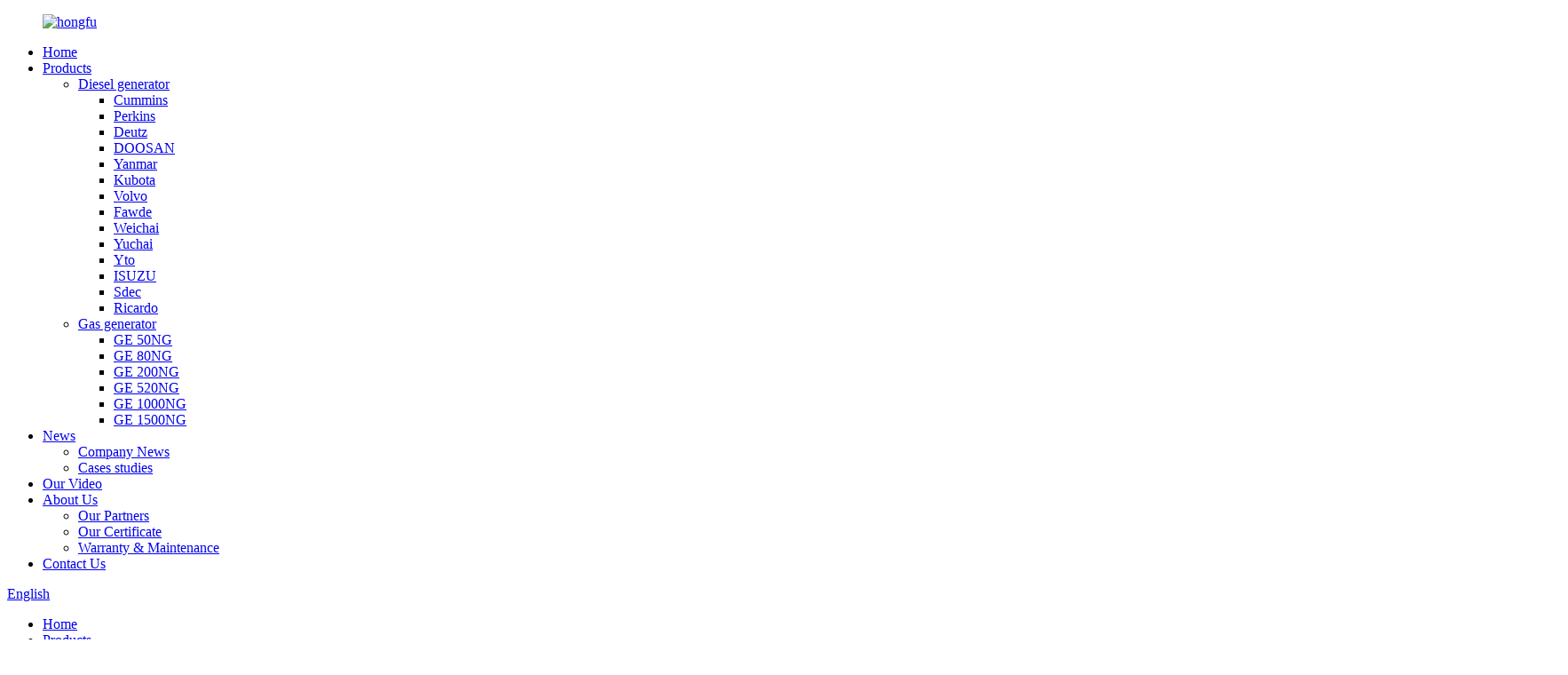

--- FILE ---
content_type: text/html
request_url: http://hongfumotor.com/hongfu-aj-de-series-mate-with-the-deutz-engine-product/
body_size: 13166
content:
<!DOCTYPE html>
<html dir="ltr" lang="en">
<head>
<meta charset="UTF-8"/>
    <!-- Google Tag Manager -->
<script>(function(w,d,s,l,i){w[l]=w[l]||[];w[l].push({'gtm.start':
new Date().getTime(),event:'gtm.js'});var f=d.getElementsByTagName(s)[0],
j=d.createElement(s),dl=l!='dataLayer'?'&l='+l:'';j.async=true;j.src=
'https://www.googletagmanager.com/gtm.js?id='+i+dl;f.parentNode.insertBefore(j,f);
})(window,document,'script','dataLayer','GTM-WWF25KGH');</script>
<!-- End Google Tag Manager -->
<meta http-equiv="Content-Type" content="text/html; charset=UTF-8" />
<title>China DEUTZ SERIES factory and suppliers | New Hongfu</title>
<meta property="fb:app_id" content="966242223397117" />
<meta name="viewport" content="width=device-width,initial-scale=1,minimum-scale=1,maximum-scale=1,user-scalable=no">
<link rel="apple-touch-icon-precomposed" href="">
<meta name="format-detection" content="telephone=no">
<meta name="apple-mobile-web-app-capable" content="yes">
<meta name="apple-mobile-web-app-status-bar-style" content="black">
<meta property="og:url" content="https://www.hongfumotor.com/hongfu-aj-de-series-mate-with-the-deutz-engine-product/"/>
<meta property="og:title" content="China DEUTZ SERIES factory and suppliers | New Hongfu" />
<meta property="og:description" content="Deutz Engine introduction:
Deutz AG is a German internal combustion engine manufacturer, based in Porz, Cologne, Germany.
Deutz engines are available in the power range 4 to 500 kW, with air, oil or water cooling and with life expectancy of 20,000 and 30,000 running hours TBO (Time Between Overha..."/>
<meta property="og:type" content="product"/>
<meta property="og:image" content="https://www.hongfumotor.com/uploads/f1f86a57.jpg"/>
<meta property="og:site_name" content="https://www.hongfumotor.com/"/>
<link href="//cdn.globalso.com/hongfumotor/style/global/style.css" rel="stylesheet" onload="this.onload=null;this.rel='stylesheet'">
<link href="//cdn.globalso.com/hongfumotor/style/public/public.css" rel="stylesheet" onload="this.onload=null;this.rel='stylesheet'">

<link rel="shortcut icon" href="https://cdn.globalso.com/hongfumotor/hongfu-ico.png" />
<meta name="author" content="gd-admin"/>
<meta name="description" itemprop="description" content="Deutz Engine introduction: Deutz AG is a German internal combustion engine manufacturer, based in Porz, Cologne, Germany. Deutz engines are available in" />

<meta name="keywords" itemprop="keywords" content="diesel generating set,diesel generator,diesel generator set,deutz,products" />

</head>
<body>
    <!-- Google Tag Manager (noscript) -->
<noscript><iframe src="https://www.googletagmanager.com/ns.html?id=GTM-WWF25KGH"
height="0" width="0" style="display:none;visibility:hidden"></iframe></noscript>
<!-- End Google Tag Manager (noscript) -->
<div class="container">
<header class=" web_head">
            <div class="header_layout">
              
              <nav class="nav_wrap">
                  <figure class="logo"><a href="https://www.hongfumotor.com/">                  <img src="https://cdn.globalso.com/hongfumotor/hongfu.png" alt="hongfu">
                </a></figure>
                <ul class="head_nav">
                  <li><a href="/">Home</a></li>
<li class="current-post-ancestor current-menu-parent"><a href="https://www.hongfumotor.com/products/">Products</a>
<ul class="sub-menu">
	<li class="current-post-ancestor current-menu-parent"><a href="https://www.hongfumotor.com/diesel-generator/">Diesel generator</a>
	<ul class="sub-menu">
		<li><a href="https://www.hongfumotor.com/cummins/">Cummins</a></li>
		<li><a href="https://www.hongfumotor.com/perkins/">Perkins</a></li>
		<li class="current-post-ancestor current-menu-parent"><a href="https://www.hongfumotor.com/deutz/">Deutz</a></li>
		<li><a href="https://www.hongfumotor.com/doosan/">DOOSAN</a></li>
		<li><a href="https://www.hongfumotor.com/yanmar/">Yanmar</a></li>
		<li><a href="https://www.hongfumotor.com/kubota/">Kubota</a></li>
		<li><a href="https://www.hongfumotor.com/volvo/">Volvo</a></li>
		<li><a href="https://www.hongfumotor.com/fawde/">Fawde</a></li>
		<li><a href="https://www.hongfumotor.com/weichai/">Weichai</a></li>
		<li><a href="https://www.hongfumotor.com/yuchai/">Yuchai</a></li>
		<li><a href="https://www.hongfumotor.com/yto/">Yto</a></li>
		<li><a href="https://www.hongfumotor.com/isuzu/">ISUZU</a></li>
		<li><a href="https://www.hongfumotor.com/sdec/">Sdec</a></li>
		<li><a href="https://www.hongfumotor.com/ricardo/">Ricardo</a></li>
	</ul>
</li>
	<li><a href="https://www.hongfumotor.com/gas-generator/">Gas generator</a>
	<ul class="sub-menu">
		<li><a href="https://www.hongfumotor.com/ge-50ng/">GE 50NG</a></li>
		<li><a href="https://www.hongfumotor.com/ge-80ng/">GE 80NG</a></li>
		<li><a href="https://www.hongfumotor.com/ge-200ng/">GE 200NG</a></li>
		<li><a href="https://www.hongfumotor.com/ge-520ng/">GE 520NG</a></li>
		<li><a href="https://www.hongfumotor.com/ge-1000ng/">GE 1000NG</a></li>
		<li><a href="https://www.hongfumotor.com/ge-1500ng/">GE 1500NG</a></li>
	</ul>
</li>
</ul>
</li>
<li><a href="/news/">News</a>
<ul class="sub-menu">
	<li><a href="https://www.hongfumotor.com/news_catalog/company-news/">Company News</a></li>
	<li><a href="https://www.hongfumotor.com/cases-studies/">Cases studies</a></li>
</ul>
</li>
<li><a href="https://www.hongfumotor.com/our-video/">Our Video</a></li>
<li><a href="https://www.hongfumotor.com/about-us/">About Us</a>
<ul class="sub-menu">
	<li><a href="https://www.hongfumotor.com/partners/">Our Partners</a></li>
	<li><a href="https://www.hongfumotor.com/certificate/">Our Certificate</a></li>
	<li><a href="https://www.hongfumotor.com/warranty-maintenance/">Warranty &#038; Maintenance</a></li>
</ul>
</li>
<li><a href="https://www.hongfumotor.com/contact-us/">Contact Us</a></li>
                </ul>
                <b id="btn-search" class="btn--search"></b> <div class="change-language ensemble">
  <div class="change-language-info">
    <div class="change-language-title medium-title">
       <div class="language-flag language-flag-en"><a href="https://www.hongfumotor.com/"><b class="country-flag"></b><span>English</span> </a></div>
       <b class="language-icon"></b> 
    </div>
	<div class="change-language-cont sub-content">
        <div class="empty"></div>
    </div>
  </div>
</div>
<!--theme258--></nav>
<!--<div class="about_more" style="background:#d81324;"><a class="more">Get a Quote</a></div>-->
            </div>
	
        </header><div class="path_bar">
    <div class="layout">
      <ul>
       <li> <a itemprop="breadcrumb" href="https://www.hongfumotor.com/">Home</a></li><li> <a itemprop="breadcrumb" href="https://www.hongfumotor.com/products/" title="Products">Products</a> </li><li> <a itemprop="breadcrumb" href="https://www.hongfumotor.com/diesel-generator/" title="Diesel generator">Diesel generator</a> </li><li> <a itemprop="breadcrumb" href="https://www.hongfumotor.com/deutz/" title="Deutz">Deutz</a> </li></li>
      </ul>
    </div>
  </div>
<section class="web_main page_main">
  <div class="layout"> 
  <aside class="aside">
  <section class="aside-wrap">
    <section class="side-widget">
    <div class="side-tit-bar">
      <h4 class="side-tit">Categories</h4>
    </div>
    <ul class="side-cate">
      <li class="current-post-ancestor current-menu-parent"><a href="https://www.hongfumotor.com/diesel-generator/">Diesel generator</a>
<ul class="sub-menu">
	<li><a href="https://www.hongfumotor.com/cummins/">Cummins</a></li>
	<li><a href="https://www.hongfumotor.com/perkins/">Perkins</a></li>
	<li class="current-post-ancestor current-menu-parent"><a href="https://www.hongfumotor.com/deutz/">Deutz</a></li>
	<li><a href="https://www.hongfumotor.com/doosan/">DOOSAN</a></li>
	<li><a href="https://www.hongfumotor.com/yanmar/">Yanmar</a></li>
	<li><a href="https://www.hongfumotor.com/kubota/">Kubota</a></li>
	<li><a href="https://www.hongfumotor.com/volvo/">Volvo</a></li>
	<li><a href="https://www.hongfumotor.com/fawde/">Fawde</a></li>
	<li><a href="https://www.hongfumotor.com/weichai/">Weichai</a></li>
	<li><a href="https://www.hongfumotor.com/yuchai/">Yuchai</a></li>
	<li><a href="https://www.hongfumotor.com/yto/">Yto</a></li>
	<li><a href="https://www.hongfumotor.com/isuzu/">ISUZU</a></li>
	<li><a href="https://www.hongfumotor.com/sdec/">Sdec</a></li>
	<li><a href="https://www.hongfumotor.com/ricardo/">Ricardo</a></li>
</ul>
</li>
<li><a href="https://www.hongfumotor.com/gas-generator/">Gas generator</a>
<ul class="sub-menu">
	<li><a href="https://www.hongfumotor.com/ge-50ng/">GE 50NG</a></li>
	<li><a href="https://www.hongfumotor.com/ge-80ng/">GE 80NG</a></li>
	<li><a href="https://www.hongfumotor.com/ge-200ng/">GE 200NG</a></li>
	<li><a href="https://www.hongfumotor.com/ge-520ng/">GE 520NG</a></li>
	<li><a href="https://www.hongfumotor.com/ge-1000ng/">GE 1000NG</a></li>
	<li><a href="https://www.hongfumotor.com/ge-1500ng/">GE 1500NG</a></li>
</ul>
</li>
    </ul>
  </section>
 <div class="side-widget">
    <div class="side-tit-bar">
      <h2 class="side-tit">Featured products</h2>
    </div>
	 
	 <div class="side-product-items">
              <div class="items_content">
               <div class="side_slider">
                    <ul class="swiper-wrapper">
				                   <li class="swiper-slide gm-sep side_product_item">
                    <figure > <a href="https://www.hongfumotor.com/hongfu-aj-c-series-mates-with-the-cummins-engine-product/" class="item-img"><img src="https://cdn.globalso.com/hongfumotor/201aad45-300x300.jpg" alt="CUMMINS SERIES"></a>
                      <figcaption>
                        <h3 class="item_title"><a href="https://www.hongfumotor.com/hongfu-aj-c-series-mates-with-the-cummins-engine-product/">CUMMINS SERIES</a></h3>
                       </figcaption>
                    </figure>
					</li>
					                   <li class="swiper-slide gm-sep side_product_item">
                    <figure > <a href="https://www.hongfumotor.com/hongfu-mates-with-perkins-engine-and-bring-out-aj-pe-series-diesel-generator-sets-product/" class="item-img"><img src="https://cdn.globalso.com/hongfumotor/PERKINS-SERIES-3-300x300.jpg" alt="PERKINS SERIES"></a>
                      <figcaption>
                        <h3 class="item_title"><a href="https://www.hongfumotor.com/hongfu-mates-with-perkins-engine-and-bring-out-aj-pe-series-diesel-generator-sets-product/">PERKINS SERIES</a></h3>
                       </figcaption>
                    </figure>
					</li>
					                   <li class="swiper-slide gm-sep side_product_item">
                    <figure > <a href="https://www.hongfumotor.com/hongfu-aj-de-series-mate-with-the-deutz-engine-product/" class="item-img"><img src="https://cdn.globalso.com/hongfumotor/f1f86a57-300x300.jpg" alt="DEUTZ SERIES"></a>
                      <figcaption>
                        <h3 class="item_title"><a href="https://www.hongfumotor.com/hongfu-aj-de-series-mate-with-the-deutz-engine-product/">DEUTZ SERIES</a></h3>
                       </figcaption>
                    </figure>
					</li>
					                   <li class="swiper-slide gm-sep side_product_item">
                    <figure > <a href="https://www.hongfumotor.com/hongfu-aj-do-series-mates-with-the-doosan-engine-which-import-original-from-korea-product/" class="item-img"><img src="https://cdn.globalso.com/hongfumotor/d699c4701-300x300.jpg" alt="DOOSAN SERIES"></a>
                      <figcaption>
                        <h3 class="item_title"><a href="https://www.hongfumotor.com/hongfu-aj-do-series-mates-with-the-doosan-engine-which-import-original-from-korea-product/">DOOSAN SERIES</a></h3>
                       </figcaption>
                    </figure>
					</li>
					                   <li class="swiper-slide gm-sep side_product_item">
                    <figure > <a href="https://www.hongfumotor.com/1526-product/" class="item-img"><img src="https://cdn.globalso.com/hongfumotor/015e31fb-300x300.jpg" alt="YANMAR SERIES"></a>
                      <figcaption>
                        <h3 class="item_title"><a href="https://www.hongfumotor.com/1526-product/">YANMAR SERIES</a></h3>
                       </figcaption>
                    </figure>
					</li>
					                   <li class="swiper-slide gm-sep side_product_item">
                    <figure > <a href="https://www.hongfumotor.com/hongfu-aj-kb-series-mates-with-kubota-engine-which-is-original-imported-from-japan-product/" class="item-img"><img src="https://cdn.globalso.com/hongfumotor/f1f86a571-300x300.jpg" alt="KUBOTA SERIES"></a>
                      <figcaption>
                        <h3 class="item_title"><a href="https://www.hongfumotor.com/hongfu-aj-kb-series-mates-with-kubota-engine-which-is-original-imported-from-japan-product/">KUBOTA SERIES</a></h3>
                       </figcaption>
                    </figure>
					</li>
					                   <li class="swiper-slide gm-sep side_product_item">
                    <figure > <a href="https://www.hongfumotor.com/hongfu-aj-xc-series-mates-with-the-fawde-engine-product/" class="item-img"><img src="https://cdn.globalso.com/hongfumotor/FAWDE-SERIES-1-300x300.jpg" alt="FAWDE SERIES"></a>
                      <figcaption>
                        <h3 class="item_title"><a href="https://www.hongfumotor.com/hongfu-aj-xc-series-mates-with-the-fawde-engine-product/">FAWDE SERIES</a></h3>
                       </figcaption>
                    </figure>
					</li>
					                   <li class="swiper-slide gm-sep side_product_item">
                    <figure > <a href="https://www.hongfumotor.com/hongfu-aj-l-series-mates-with-the-lovol-engine-product/" class="item-img"><img src="https://cdn.globalso.com/hongfumotor/VOLVO-SERIES-3-300x300.jpg" alt="VOLVO SERIES"></a>
                      <figcaption>
                        <h3 class="item_title"><a href="https://www.hongfumotor.com/hongfu-aj-l-series-mates-with-the-lovol-engine-product/">VOLVO SERIES</a></h3>
                       </figcaption>
                    </figure>
					</li>
					                   <li class="swiper-slide gm-sep side_product_item">
                    <figure > <a href="https://www.hongfumotor.com/1521-product/" class="item-img"><img src="https://cdn.globalso.com/hongfumotor/WEICHAI-SERIES-5-300x300.jpg" alt="WEICHAI SERIES"></a>
                      <figcaption>
                        <h3 class="item_title"><a href="https://www.hongfumotor.com/1521-product/">WEICHAI SERIES</a></h3>
                       </figcaption>
                    </figure>
					</li>
					                   <li class="swiper-slide gm-sep side_product_item">
                    <figure > <a href="https://www.hongfumotor.com/yuchai-series-product/" class="item-img"><img src="https://cdn.globalso.com/hongfumotor/DSC03757-300x300.jpg" alt="YUCHAI SERIES"></a>
                      <figcaption>
                        <h3 class="item_title"><a href="https://www.hongfumotor.com/yuchai-series-product/">YUCHAI SERIES</a></h3>
                       </figcaption>
                    </figure>
					</li>
					                   <li class="swiper-slide gm-sep side_product_item">
                    <figure > <a href="https://www.hongfumotor.com/yto-series-product/" class="item-img"><img src="https://cdn.globalso.com/hongfumotor/YTO-SERIES-1-300x300.jpg" alt="YTO SERIES"></a>
                      <figcaption>
                        <h3 class="item_title"><a href="https://www.hongfumotor.com/yto-series-product/">YTO SERIES</a></h3>
                       </figcaption>
                    </figure>
					</li>
					                   <li class="swiper-slide gm-sep side_product_item">
                    <figure > <a href="https://www.hongfumotor.com/1516-product/" class="item-img"><img src="https://cdn.globalso.com/hongfumotor/60803c601-300x300.jpg" alt="SDEC SERIES"></a>
                      <figcaption>
                        <h3 class="item_title"><a href="https://www.hongfumotor.com/1516-product/">SDEC SERIES</a></h3>
                       </figcaption>
                    </figure>
					</li>
					                </ul>
				 </div>
                <div class="btn-prev"></div>
                <div class="btn-next"></div>
              </div>
            </div>
   </div>
    </section>
</aside>    <section class="main">
      <h2 class="page_title">
        DEUTZ SERIES      </h2>
      <!-- product info -->
      <section class="product-intro">
        <div class="product-view" > 
          <!-- Piliang S-->
                    <!-- Piliang E-->
                    <div class="product-image"> <a class="cloud-zoom" id="zoom1" data-zoom="adjustX:0, adjustY:0" href="https://cdn.globalso.com/hongfumotor/f1f86a57.jpg"> <img src="https://cdn.globalso.com/hongfumotor/f1f86a57.jpg" itemprop="image" title="" alt="DEUTZ SERIES Featured Image" style="width:100%" /></a> </div>
                    <div  style="position:relative; width:100%;">
            <div class="image-additional">
              <ul class="swiper-wrapper">
                                <li class="swiper-slide image-item current"> <a class="cloud-zoom-gallery item"  href="https://cdn.globalso.com/hongfumotor/f1f86a57.jpg" data-zoom="useZoom:zoom1, smallImage:https://cdn.globalso.com/hongfumotor/f1f86a57.jpg" title=""><img src="https://cdn.globalso.com/hongfumotor/f1f86a57-300x300.jpg" alt="DEUTZ SERIES" /></a> </li>
                                <li class="swiper-slide image-item "> <a class="cloud-zoom-gallery item"  href="https://cdn.globalso.com/hongfumotor/1cb92a35.jpg" data-zoom="useZoom:zoom1, smallImage:https://cdn.globalso.com/hongfumotor/1cb92a35.jpg" title=""><img src="https://cdn.globalso.com/hongfumotor/1cb92a35-300x300.jpg" alt="DEUTZ SERIES" /></a> </li>
                                <li class="swiper-slide image-item "> <a class="cloud-zoom-gallery item"  href="https://cdn.globalso.com/hongfumotor/c5b012c4.jpg" data-zoom="useZoom:zoom1, smallImage:https://cdn.globalso.com/hongfumotor/c5b012c4.jpg" title=""><img src="https://cdn.globalso.com/hongfumotor/c5b012c4-300x300.jpg" alt="DEUTZ SERIES" /></a> </li>
                                <li class="swiper-slide image-item "> <a class="cloud-zoom-gallery item"  href="https://cdn.globalso.com/hongfumotor/d0d10ca8.jpg" data-zoom="useZoom:zoom1, smallImage:https://cdn.globalso.com/hongfumotor/d0d10ca8.jpg" title=""><img src="https://cdn.globalso.com/hongfumotor/d0d10ca8-300x300.jpg" alt="DEUTZ SERIES" /></a> </li>
                                <li class="swiper-slide image-item "> <a class="cloud-zoom-gallery item"  href="https://cdn.globalso.com/hongfumotor/78625542.jpg" data-zoom="useZoom:zoom1, smallImage:https://cdn.globalso.com/hongfumotor/78625542.jpg" title=""><img src="https://cdn.globalso.com/hongfumotor/78625542-300x300.jpg" alt="DEUTZ SERIES" /></a> </li>
                                <li class="swiper-slide image-item "> <a class="cloud-zoom-gallery item"  href="https://cdn.globalso.com/hongfumotor/5914c4cb.jpg" data-zoom="useZoom:zoom1, smallImage:https://cdn.globalso.com/hongfumotor/5914c4cb.jpg" title=""><img src="https://cdn.globalso.com/hongfumotor/5914c4cb-300x300.jpg" alt="DEUTZ SERIES" /></a> </li>
                                <li class="swiper-slide image-item "> <a class="cloud-zoom-gallery item"  href="https://cdn.globalso.com/hongfumotor/1fed241d.jpg" data-zoom="useZoom:zoom1, smallImage:https://cdn.globalso.com/hongfumotor/1fed241d.jpg" title=""><img src="https://cdn.globalso.com/hongfumotor/1fed241d-300x300.jpg" alt="DEUTZ SERIES" /></a> </li>
                              </ul>
              <div class="swiper-pagination swiper-pagination-white"></div>
            </div>
            <div class="swiper-button-next swiper-button-white"></div>
            <div class="swiper-button-prev swiper-button-white"></div>
          </div>
        </div>
        <section class="product-summary">
          <div class="product-meta">
            <h3>Short Description:</h3>
            <!--<p>Hongfu AJ-DE series adopts the Deutz engine. Emission standard-EU II, EUIII both standard series for different market. Range 22KVA-625KVA, perfect performance on power continuous output, emission control, fuel consumption cost, vibration etc. </p>-->
            <br />
                                  </div>
          <div class="product-btn-wrap"> <a href="javascript:" onclick="showMsgPop();" class="email">Send email to us</a> 
                    <a href="https://www.hongfumotor.com/uploads/a6a676401.pdf" target="_blank" rel="external nofollow"   class="pdf">Download as PDF</a> 
                    </div>
          <div class="share-this">
            <div class="addthis_sharing_toolbox"></div>
            </div>
        </section>
      </section>
      <section class="tab-content-wrap product-detail">
        <div class="tab-title-bar detail-tabs">
                    <h2 class="tab-title title current"><span>Technical data</span></h2>
           <h2 class="tab-title title"><span></span>Product Detail</h2>
                   
          
           
                                        <h2 class="tab-title title"><span>FAQ</span></h2>
                                        <h2 class="tab-title title" style="display:none;"><span>Product Tags</span></h2>
                  </div>
         <section class="tab-panel disabled entry">
            <section class="tab-panel-content lp"> <p><span style="font-size: medium;">PERFORMANCE DATA DAILIAN DEUTZ</span></p>
<table style="height: 532px;" border="0" cellspacing="0" cellpadding="0">
<colgroup>
<col span="5" width="96" />
<col width="185" />
<col span="6" width="96" />
<col width="152" />
<col width="119" />
<col width="115" />
<col width="116" /> </colgroup>
<tbody>
<tr>
<td colspan="5" width="480" height="28">Specifications 50Hz 400-230V</td>
<td colspan="11" width="1263">General specifications</td>
</tr>
<tr>
<td rowspan="3" height="112">GENSETS</td>
<td rowspan="2" colspan="2" width="192">Prime<br />
power</td>
<td rowspan="2" colspan="2" width="192">Standby<br />
Power</td>
<td rowspan="3">Engine type</td>
<td rowspan="2" width="96">Engine<br />
power</td>
<td rowspan="3">CyL</td>
<td rowspan="2">Bore</td>
<td rowspan="2">Stroke</td>
<td rowspan="2">DSPL</td>
<td rowspan="2" width="96">Fuel<br />
Cons.</td>
<td rowspan="3">Gov</td>
<td colspan="3">Silent Type Compact Version</td>
</tr>
<tr>
<td colspan="3">Dimension LxWxH Weight</td>
</tr>
<tr>
<td>kW</td>
<td>kVA</td>
<td>kW</td>
<td>kVA</td>
<td>kW</td>
<td>mm</td>
<td>mm</td>
<td>L</td>
<td>L/h</td>
<td colspan="2">mm</td>
<td>kg</td>
</tr>
<tr>
<td height="28">AJ22DE</td>
<td align="right">16</td>
<td align="right">20</td>
<td align="right">18</td>
<td align="right">22</td>
<td>BFM3 G1</td>
<td align="right">20</td>
<td>4L</td>
<td align="right">98</td>
<td align="right">105</td>
<td align="right">3.16</td>
<td align="right">228</td>
<td>Mechanical</td>
<td colspan="2">2100x900x1280</td>
<td align="right">950</td>
</tr>
<tr>
<td height="28">AJ35DE</td>
<td align="right">24</td>
<td align="right">30</td>
<td align="right">26</td>
<td align="right">33</td>
<td>BFM3 G2</td>
<td align="right">29</td>
<td>4L</td>
<td align="right">98</td>
<td align="right">105</td>
<td align="right">3.16</td>
<td align="right">226</td>
<td>Mechanical</td>
<td colspan="2">2100x900x1280</td>
<td align="right">1000</td>
</tr>
<tr>
<td height="28">AJ50DE</td>
<td align="right">34</td>
<td align="right">43</td>
<td align="right">37</td>
<td align="right">47</td>
<td>BFM3T</td>
<td align="right">40</td>
<td>4L</td>
<td align="right">98</td>
<td align="right">105</td>
<td align="right">3.16</td>
<td align="right">218</td>
<td>Mechanical</td>
<td colspan="2">2220x950x1280</td>
<td align="right">1120</td>
</tr>
<tr>
<td height="28">AJ55DE</td>
<td align="right">40</td>
<td align="right">50</td>
<td align="right">44</td>
<td align="right">55</td>
<td>BFM3C</td>
<td align="right">45</td>
<td>4L</td>
<td align="right">108</td>
<td align="right">130</td>
<td align="right">4.76</td>
<td align="right">212</td>
<td>Mechanical</td>
<td colspan="2">2220x950x1280</td>
<td align="right">1150</td>
</tr>
<tr>
<td height="28">AJ70DE</td>
<td align="right">50</td>
<td align="right">63</td>
<td align="right">55</td>
<td align="right">69</td>
<td>BF4M2012</td>
<td align="right">54</td>
<td>4L</td>
<td align="right">101</td>
<td align="right">126</td>
<td align="right">4.04</td>
<td align="right">216</td>
<td>Mechanical</td>
<td colspan="2">2400x1000x1400</td>
<td align="right">1250</td>
</tr>
<tr>
<td height="28">AJ85DE</td>
<td align="right">60</td>
<td align="right">75</td>
<td align="right">66</td>
<td align="right">83</td>
<td>BF4M2012C G1</td>
<td align="right">71</td>
<td>4L</td>
<td align="right">101</td>
<td align="right">126</td>
<td align="right">4.04</td>
<td align="right">216</td>
<td>Electrical</td>
<td colspan="2">2600x1080x1450</td>
<td align="right">1400</td>
</tr>
<tr>
<td height="28">AJ85DE</td>
<td align="right">60</td>
<td align="right">75</td>
<td align="right">66</td>
<td align="right">83</td>
<td>BF4M2012C G2</td>
<td align="right">85</td>
<td>4L</td>
<td align="right">101</td>
<td align="right">126</td>
<td align="right">4.04</td>
<td align="right">217</td>
<td>Electrical</td>
<td colspan="2">2600x1080x1450</td>
<td align="right">1400</td>
</tr>
<tr>
<td height="28">AJ110DE</td>
<td align="right">80</td>
<td align="right">100</td>
<td align="right">88</td>
<td align="right">110</td>
<td>BF4M1013EC G1</td>
<td align="right">97</td>
<td>4L</td>
<td align="right">108</td>
<td align="right">130</td>
<td align="right">7.15</td>
<td align="right">208</td>
<td>Electrical</td>
<td colspan="2">2850x1080x1650</td>
<td align="right">1400</td>
</tr>
<tr>
<td height="28">AJ110DE</td>
<td align="right">80</td>
<td align="right">100</td>
<td align="right">88</td>
<td align="right">110</td>
<td>BF4M1013EC G2</td>
<td align="right">105</td>
<td>4L</td>
<td align="right">108</td>
<td align="right">130</td>
<td align="right">7.15</td>
<td align="right">208</td>
<td>Electrical</td>
<td colspan="2">2850x1080x1650</td>
<td align="right">1680</td>
</tr>
<tr>
<td height="28">AJ135DE</td>
<td align="right">100</td>
<td align="right">125</td>
<td align="right">110</td>
<td align="right">138</td>
<td>BF4M1013FC</td>
<td align="right">117</td>
<td>4L</td>
<td align="right">108</td>
<td align="right">130</td>
<td align="right">7.15</td>
<td align="right">212</td>
<td>Electrical</td>
<td colspan="2">2850x1080x1650</td>
<td align="right">1750</td>
</tr>
<tr>
<td height="28">AJ165DE</td>
<td align="right">120</td>
<td align="right">150</td>
<td align="right">132</td>
<td align="right">165</td>
<td>BF6M1013EC G1</td>
<td align="right">146</td>
<td>6L</td>
<td align="right">108</td>
<td align="right">130</td>
<td align="right">7.15</td>
<td align="right">209</td>
<td>Electrical</td>
<td colspan="2">3200x1130x1750</td>
<td align="right">2100</td>
</tr>
<tr>
<td height="28">AJ165DE</td>
<td align="right">120</td>
<td align="right">150</td>
<td align="right">132</td>
<td align="right">165</td>
<td>BF6M1013EC G2</td>
<td align="right">160</td>
<td>6L</td>
<td align="right">108</td>
<td align="right">130</td>
<td align="right">7.15</td>
<td align="right">208</td>
<td>Electrical</td>
<td colspan="2">3200x1130x1750</td>
<td align="right">2150</td>
</tr>
<tr>
<td height="28">AJ200DE</td>
<td align="right">140</td>
<td align="right">175</td>
<td align="right">154</td>
<td align="right">193</td>
<td>BF6M1013EC G3</td>
<td align="right">166</td>
<td>6L</td>
<td align="right">108</td>
<td align="right">130</td>
<td align="right">7.15</td>
<td align="right">208</td>
<td>Electrical</td>
<td colspan="2">3200x1130x1750</td>
<td align="right">2200</td>
</tr>
<tr>
<td height="28">AJ220DE</td>
<td align="right">160</td>
<td align="right">220</td>
<td align="right">176</td>
<td align="right">220</td>
<td>BF6M1013EC G4</td>
<td align="right">183</td>
<td>6L</td>
<td align="right">108</td>
<td align="right">130</td>
<td align="right">7.15</td>
<td align="right">212</td>
<td>Electrical</td>
<td colspan="2">3200x1130x1750</td>
<td align="right">2200</td>
</tr>
</tbody>
</table>
<p><span style="font-size: medium;">PERFORMANCE DATA HUACHAI DEUTZ</span></p>
<table style="width: 1758px; height: 504px;" border="0" cellspacing="0" cellpadding="0">
<colgroup>
<col span="5" width="96" />
<col width="200" />
<col span="6" width="96" />
<col width="152" />
<col width="119" />
<col width="115" />
<col width="116" /> </colgroup>
<tbody>
<tr>
<td colspan="5" width="480" height="28">Specifications 50Hz 400-230V</td>
<td colspan="11" width="1278">General specifications</td>
</tr>
<tr>
<td rowspan="3" height="84">GENSETS</td>
<td rowspan="2" colspan="2" width="192">Prime<br />
power</td>
<td rowspan="2" colspan="2" width="192">Standby<br />
Power</td>
<td rowspan="3">Engine type</td>
<td rowspan="2" width="96">Engine<br />
power</td>
<td rowspan="3">CyL</td>
<td rowspan="2">Bore</td>
<td rowspan="2">Stroke</td>
<td rowspan="2">DSPL</td>
<td rowspan="2" width="96">Fuel<br />
Cons.</td>
<td rowspan="3">Gov</td>
<td colspan="3">Silent Type Compact Version</td>
</tr>
<tr>
<td colspan="3">Dimension LxWxH Weight</td>
</tr>
<tr>
<td>kW</td>
<td>kVA</td>
<td>kW</td>
<td>kVA</td>
<td>kW</td>
<td>mm</td>
<td>mm</td>
<td>L</td>
<td>L/h</td>
<td colspan="2">mm</td>
<td>kg</td>
</tr>
<tr>
<td height="28">AJ250DE</td>
<td align="right">180</td>
<td align="right">225</td>
<td align="right">198</td>
<td align="right">248</td>
<td>BF6M1015-LA GA</td>
<td align="right">208</td>
<td>6V</td>
<td align="right">132</td>
<td align="right">145</td>
<td align="right">11.9</td>
<td align="right">42.7</td>
<td>Electrical</td>
<td colspan="2">3900x1400x2250</td>
<td align="right">3000</td>
</tr>
<tr>
<td height="28">AJ275DE</td>
<td align="right">200</td>
<td align="right">250</td>
<td align="right">220</td>
<td align="right">275</td>
<td>BF6M1015C-LA G1A</td>
<td align="right">228</td>
<td>6V</td>
<td align="right">132</td>
<td align="right">145</td>
<td align="right">11.9</td>
<td align="right">47.4</td>
<td>Electrical</td>
<td colspan="2">3900x1400x2250</td>
<td align="right">3200</td>
</tr>
<tr>
<td height="28">AJ300DE</td>
<td align="right">220</td>
<td align="right">275</td>
<td align="right">242</td>
<td align="right">303</td>
<td>BF6M1015C-LA G2A</td>
<td align="right">256</td>
<td>6V</td>
<td align="right">132</td>
<td align="right">145</td>
<td align="right">11.9</td>
<td align="right">52.2</td>
<td>Electrical</td>
<td colspan="2">3900x1400x2250</td>
<td align="right">3290</td>
</tr>
<tr>
<td height="28">AJ245DE</td>
<td align="right">250</td>
<td align="right">313</td>
<td align="right">275</td>
<td align="right">244</td>
<td>BF6M1015C-LA G3A</td>
<td align="right">282</td>
<td>6V</td>
<td align="right">132</td>
<td align="right">145</td>
<td align="right">11.9</td>
<td align="right">59.3</td>
<td>Electrical</td>
<td colspan="2">3900x1400x2250</td>
<td align="right">3290</td>
</tr>
<tr>
<td height="28">AJ385DE</td>
<td align="right">280</td>
<td align="right">350</td>
<td align="right">308</td>
<td align="right">385</td>
<td>BF6M1015C-LA G4</td>
<td align="right">310</td>
<td>6V</td>
<td align="right">132</td>
<td align="right">145</td>
<td align="right">11.9</td>
<td align="right">66.4</td>
<td>Electrical</td>
<td colspan="2">3900x1400x2250</td>
<td align="right">3450</td>
</tr>
<tr>
<td height="28">AJ415DE</td>
<td align="right">300</td>
<td align="right">375</td>
<td align="right">330</td>
<td align="right">413</td>
<td>BF6M1015CP-LA G1A</td>
<td align="right">328</td>
<td>6V</td>
<td align="right">132</td>
<td align="right">145</td>
<td align="right">11.9</td>
<td align="right">71.1</td>
<td>Electrical</td>
<td colspan="2">3900x1400x2250</td>
<td align="right">3550</td>
</tr>
<tr>
<td height="28">AJ480DE</td>
<td align="right">350</td>
<td align="right">438</td>
<td align="right">385</td>
<td align="right">481</td>
<td>BF8M1015CP-LA G1A</td>
<td align="right">388</td>
<td>8V</td>
<td align="right">132</td>
<td align="right">145</td>
<td align="right">15.9</td>
<td align="right">75.9</td>
<td>Electrical</td>
<td colspan="2">4800x1800x2250</td>
<td align="right">4600</td>
</tr>
<tr>
<td height="28">AJ500DE</td>
<td align="right">360</td>
<td align="right">450</td>
<td align="right">396</td>
<td align="right">495</td>
<td>BF8M1015C-LA G2</td>
<td align="right">403</td>
<td>8V</td>
<td align="right">132</td>
<td align="right">145</td>
<td align="right">15.9</td>
<td align="right">85.4</td>
<td>Electrical</td>
<td colspan="2">4800x1800x2250</td>
<td align="right">4800</td>
</tr>
<tr>
<td height="28">AJ525DE</td>
<td align="right">380</td>
<td align="right">475</td>
<td align="right">418</td>
<td align="right">523</td>
<td>BF8M1015CP-LA G1A</td>
<td align="right">413</td>
<td>8V</td>
<td align="right">132</td>
<td align="right">145</td>
<td align="right">15.9</td>
<td align="right">90</td>
<td>Electrical</td>
<td colspan="2">4800x1800x2250</td>
<td align="right">4800</td>
</tr>
<tr>
<td height="28">AJ550DE</td>
<td align="right">400</td>
<td align="right">500</td>
<td align="right">440</td>
<td align="right">550</td>
<td>BF8M1015CP-LA G2</td>
<td align="right">448</td>
<td>8V</td>
<td align="right">132</td>
<td align="right">145</td>
<td align="right">15.9</td>
<td align="right">94.9</td>
<td>Electrical</td>
<td colspan="2">4800x1800x2250</td>
<td align="right">5000</td>
</tr>
<tr>
<td height="28">AJ565DE</td>
<td align="right">410</td>
<td align="right">513</td>
<td align="right">451</td>
<td align="right">564</td>
<td>BF8M1015CP-LA G3</td>
<td align="right">458</td>
<td>8V</td>
<td align="right">132</td>
<td align="right">145</td>
<td align="right">15.9</td>
<td align="right">96</td>
<td>Electrical</td>
<td colspan="2">4800x1800x2250</td>
<td align="right">5100</td>
</tr>
<tr>
<td height="28">AJ580DE</td>
<td align="right">420</td>
<td align="right">525</td>
<td align="right">462</td>
<td align="right">578</td>
<td>BF8M1015CP-LA G4</td>
<td align="right">480</td>
<td>8V</td>
<td align="right">132</td>
<td align="right">145</td>
<td align="right">15.9</td>
<td align="right">100</td>
<td>Electrical</td>
<td colspan="2">4800x1800x2250</td>
<td align="right">5100</td>
</tr>
<tr>
<td height="28">AJ625DE</td>
<td align="right">450</td>
<td align="right">563</td>
<td align="right">495</td>
<td align="right">619</td>
<td>BF8M1015CP-LA G5</td>
<td align="right">509</td>
<td>8V</td>
<td align="right">132</td>
<td align="right">145</td>
<td align="right">15.9</td>
<td align="right">106</td>
<td>Electrical</td>
<td colspan="2">4800x1800x2250</td>
<td align="right">5100</td>
</tr>
<tr>
<td height="28">AH825DE</td>
<td align="right">600</td>
<td align="right">750</td>
<td align="right">660</td>
<td align="right">825</td>
<td>HC12V132ZL-LAG2</td>
<td align="right">666</td>
<td>12V</td>
<td align="right">132</td>
<td align="right">145</td>
<td align="right">23.8</td>
<td align="right">209</td>
<td>Electrical</td>
<td colspan="2">4800x1800x2250</td>
<td align="right">5100</td>
</tr>
</tbody>
</table>
 </section>
          </section>
        <section class="tab-panel-wrap">
          <section class="tab-panel disabled entry">
            <section class="tab-panel-content">
                                          <p><span style="font-size: medium;"><strong>Deutz Engine introduction:</strong></span></p>
<p><span style="font-size: medium;">Deutz AG is a German internal combustion engine manufacturer, based in Porz, Cologne, Germany.</span></p>
<p><span style="font-size: medium;">Deutz engines are available in the power range 4 to 500 kW, with air, oil or water cooling and with life expectancy of 20,000 and 30,000 running hours TBO (Time Between Overhauling) on rebuilt and brand-new units and Parts and service are available worldwide</span></p>
<p><span style="font-size: medium;">Deutz has line of economical liquid-cooled engines.</span></p>
<p><span style="font-size: medium;">In 2007, the &#8220;Deutz Power Systems&#8221; division was sold to 3i, and Deutz AG now concentrates on producing and selling compact engines under the Deutz brand only. They are focusing on manufacturing engines only for the customer, without competing for the entire piece of finished machinery.</span></p>
<p><span style="font-size: medium;">In 2012, SAME Deutz-Fahr sold a majority of its holding in Deutz AG to Volvo, selling more than 22 Million shares. This puts Volvo&#8217;s ownership at just over 25%, and makes them the largest share-holder. SAME Deutz-Fahr retained 8.4% equity in the company.</span></p>
<p><span style="font-size: medium;">In 2017, Deutz acquired Torqeedo GmbH, specialist for integrated electric and hybrid drives for boats. In the same year, Volvo has sold all its ownership stakes in Deutz.</span></p>
<h4><span style="font-size: medium;"> Standard configuration:</span></h4>
<p><span style="font-size: medium;">Engine: Deutz; Alternator: Leroy Somer or Hongfu Alternator</span><br />
<span style="font-size: medium;"> With 50<em>℃ </em>Radiator, fans are driven by belt, with safety guard</span><br />
<span style="font-size: medium;"> 24V charge alternator</span><br />
<span style="font-size: medium;"> Alternator: single bearing alternator IP23, insulation class H/H</span><br />
<span style="font-size: medium;"> Dry type air filter, fuel filter, oil filter, pre-filter, coolant filter</span><br />
<span style="font-size: medium;"> Main line circuit breaker</span><br />
<span style="font-size: medium;"> Hongfu Standard digital controller Deepsea</span></p>
<p><span style="font-size: medium;">Two 12V batteries, rack and cable</span><br />
<span style="font-size: medium;"> Ripple flex exhaust pipe, exhaust siphon, flange, muffler</span><br />
<span style="font-size: medium;"> Starting battery, a set of connective wires</span><br />
<span style="font-size: medium;"> User manual, panel wiring diagram, certificate of conformity.</span></p>
<!--<div id="downaspdf">
                    <a title="Download this Product as PDF" href="/downloadpdf.php?id=1479" rel="external nofollow"><span>Download as PDF</span></a>
                </div>-->                            <div class="clear"></div>
                                                        <hr>
              <li><b>Previous:</b>
                <a href="https://www.hongfumotor.com/hongfu-aj-do-series-mates-with-the-doosan-engine-which-import-original-from-korea-product/" rel="prev">DOOSAN SERIES</a>              </li>
              <li><b>Next:</b>
                <a href="https://www.hongfumotor.com/hongfu-mates-with-perkins-engine-and-bring-out-aj-pe-series-diesel-generator-sets-product/" rel="next">PERKINS SERIES</a>              </li>
              <hr>
                          </section>
          </section>
          
          
          
                                        <section class="tab-panel disabled entry">
            <section class="tab-panel-content">  </section>
          </section>
                                         
          <section class="tab-panel disabled entry">
            <section class="tab-panel-content">
              <li><a href="https://www.hongfumotor.com/diesel-generating-set/" rel="tag">Diesel Generating Set</a></li><li><a href="https://www.hongfumotor.com/diesel-generator-2/" rel="tag">Diesel Generator</a></li><li><a href="https://www.hongfumotor.com/diesel-generator-set/" rel="tag">Diesel Generator Set</a></li>            </section>
          </section>
                  </section>
      </section>
      <section id="send-email" class="inquiry-form-wrap ct-inquiry-form">
         <div class="contact_form">
             <h2 class="title">Send your message to us:</h2>
               <script type="text/javascript" src="//formcs.globalso.com/form/generate.js?id=78"></script>
            </div>
        <div class="ad_prompt">Write your message here and send it to us</div>
         
          </section>
      <div class="goods-may-like">
        <h2 class="title">Products categories</h2>
        <div class="layer-bd">
            <div class="swiper-slider">
        <ul class="swiper-wrapper">
                                      </ul>
        </div>
        <div class="swiper-control">
              <span class="swiper-button-prev"></span>
              <span class="swiper-button-next"></span>
            </div>
            </div>
      </div>
      </section>
  </div>
</section>
<div class="clear"></div>
<footer class="web_footer">
        <section class="foot_service">
          <div class="layout">
              <div class="foot_items">
                  <div class="foot_item">

                          <div class="foot_item_hd">
                            <div class="foot_logo"><a href="https://www.hongfumotor.com/</a>"> <img src="https://cdn.globalso.com/hongfumotor/hongfu.png" alt="hongfu"></a></div>
                            
                          </div>
                          <div class="foot_item_bd">
                            <div class="copyright">
                                                                                                                                © Copyright - 2010-2021 : All Rights Reserved.                                                                 <script type="text/javascript" src="//www.globalso.site/livechat.js"></script> 
                            </div>
                            <ul class="foot_sns">
                                                                <li><a target="_blank" href="https://www.facebook.com/profile.php?id=100022473398936"><img src="https://cdn.globalso.com/hongfumotor/5db2527d.png" alt="sns1"></a></li>
                                                                <li><a target="_blank" href=""><img src="https://cdn.globalso.com/hongfumotor/c9c46281.png" alt="sns2"></a></li>
                                                                <li><a target="_blank" href="https://www.youtube.com/channel/UCiw1y9mgCZZbQ_IPzAKWHTw"><img src="https://cdn.globalso.com/hongfumotor/37d8369a.png" alt="sns3"></a></li>
                                                                <li><a target="_blank" href="https://www.linkedin.com/in/lee-tao-685299116"><img src="https://cdn.globalso.com/hongfumotor/39f83729.png" alt="sns4"></a></li>
                                                              
                            </ul>
                            <a href="/guide/">Tips</a> - <a href="/featured/">Hot Products</a> - <a href="/sitemap.xml">Sitemap</a>  - <a href="/privacy-policy/">Privacy Policy</a>
<br><a href='https://www.hongfumotor.com/generator-prices/' title='Generator Prices'>Generator Prices</a>, 
<a href='https://www.hongfumotor.com/75-kva-generator/' title='75 Kva Generator'>75 Kva Generator</a>, 
<a href='https://www.hongfumotor.com/generator-125kva/' title='Generator 125kva'>Generator 125kva</a>, 
<a href='https://www.hongfumotor.com/power-generator/' title='Power Generator'>Power Generator</a>, 
<a href='https://www.hongfumotor.com/240kw-generator/' title='240kw Generator'>240kw Generator</a>, 
<a href='https://www.hongfumotor.com/magnetic-power-generator/' title='Magnetic Power Generator'>Magnetic Power Generator</a>,                           </div>
                        
                  </div>
                  
                      <div class="foot_item wow fadeInLeftA" data-wow-delay=".1s">
                          <div class="foot_item_hd">
                            <h2 class="title">CONTACT US</h2>
                          </div>
                          <div class="foot_item_bd">
                            <ul class="foot_contact_list">
                             <li class="contact_item">
                               <i class="contact_ico contact_ico_local"></i>
                               <div class="contact_txt">
                                  No.6 Jianye Road Tongxin Economic Development Zone Zhenghe County Nanping City Fujian Province China                              </div>
                             </li>
                               <li class="contact_item">
                               <i class="contact_ico contact_ico_local"></i>
                               <div class="contact_txt">
                                  A3 Plot of Yishan Community Xibing Town<br/> Industrial park Fuan city Ningde City Fujian China                              </div>
                             </li>
                             <li class="contact_item">
                               <i class="contact_ico contact_ico_tel"></i>
                               <div class="contact_txt">
                                <div class="item_val"><a class="tel_link" href="javascript:"><span class="item_label">Tel:</span><span class="item_val">0086-591-83973021</span></a></div>
                                <div class="item_val"><a class="tel_link" href="javascript:"><span class="item_label">Cell phone:</span><span class="item_val">0086-15806066119</span></a></div>
                                <div class="item_val"><a class="tel_link" href="javascript:"><span class="item_label">Fax:</span><span class="item_val">0086-591-83973121</span></a></div>
                              </div>
                             </li>
                             <li class="contact_item contact_item_email">
                               <i class="contact_ico contact_ico_email"></i>
                               <div class="contact_txt">
                                <div class="item_val"><a href="javascript:" class="add_email12"><span class="item_label">Email:</span><span class="item_val">director@hongfumotor.com</span></a></div>
                                <div class="item_val"></div>
                              </div>
                             </li>
                            </ul>
                          </div>
                        </div>
                  
                        <div class="foot_item wow fadeInLeftA" data-wow-delay=".2s">
                            <div class="foot_item_hd">
                              <h2 class="title">Are There Any Products You Like?</h2>
                            </div>
                            <div class="foot_item_bd">
                              <div class="company_subscribe">
                                <h3 class="subscribe_tit">According To Your Needs, Customize For You, And Provide You With 

                                    More Valuable Products</h3>
                                <div class="learn_more">
                                  <a href="javascript:" class="sys_btn button">Inquiry now</a>
                                </div>
                                
                              </div>
                            </div>
                          </div>
            </div>
          </div>
        </section>
      </footer>

<aside class="scrollsidebar" id="scrollsidebar">
  <div class="side_content">
    <div class="side_list">
      <header class="hd"><img src="//cdn.globalso.com/title_pic.png" alt="Online Inuiry"/></header>
      <div class="cont">
        <li><a class="email" href="javascript:" >Send Email</a></li>
                                      </div>
            <div class="t-code"> <a href=""><img width="120px" src="https://cdn.globalso.com/hongfumotor/16613179.jpg" alt="erweima"></a><br/>
        <center>
          Wechat
        </center>
      </div>
                  <div class="side_title"><a  class="close_btn"><span>x</span></a></div>
    </div>
  </div>
  <div class="show_btn"></div>
</aside>
<div class="inquiry-pop-bd">
  <div class="inquiry-pop"> <i class="ico-close-pop" onClick="hideMsgPop();"></i> 
    <div class="inquiry-form-wrap">
           <div id="inquiry-form-wrap" style=" position:absolute; top:-150px;"></div>

            <div class="contact_form">
             <h2 class="title">Send your message to us:</h2>
               <script type="text/javascript" src="//formcs.globalso.com/form/generate.js?id=78"></script>
            </div>
        <div class="ad_prompt">Write your message here and send it to us</div>
        </div>
		
  </div>
</div>
</div>
<div class="web-search"> <b id="btn-search-close" class="btn--search-close"></b>
  <div style=" width:100%">
    <div class="head-search">
      <form  action="/search.php" method="get">
          <input class="search-ipt" type="text" placeholder="Start Typing..."  name="s" id="s" />
          <input type="hidden" name="cat" value="490"/>
          <input class="search-btn" type="submit"  id="searchsubmit" />
        <span class="search-attr">Hit enter to search or ESC to close</span>
        </form>
    </div>
  </div>
</div>

<script type="text/javascript" src="//cdn.globalso.com/hongfumotor/style/global/js/jquery.min.js"></script> 
<script type="text/javascript" src="//cdn.globalso.com/hongfumotor/style/global/js/common.js"></script>
<script type="text/javascript" src="//cdn.globalso.com/hongfumotor/style/public/public.js"></script> 
<script>
function getCookie(name) {
    var arg = name + "=";
    var alen = arg.length;
    var clen = document.cookie.length;
    var i = 0;
    while (i < clen) {
        var j = i + alen;
        if (document.cookie.substring(i, j) == arg) return getCookieVal(j);
        i = document.cookie.indexOf(" ", i) + 1;
        if (i == 0) break;
    }
    return null;
}
function setCookie(name, value) {
    var expDate = new Date();
    var argv = setCookie.arguments;
    var argc = setCookie.arguments.length;
    var expires = (argc > 2) ? argv[2] : null;
    var path = (argc > 3) ? argv[3] : null;
    var domain = (argc > 4) ? argv[4] : null;
    var secure = (argc > 5) ? argv[5] : false;
    if (expires != null) {
        expDate.setTime(expDate.getTime() + expires);
    }
    document.cookie = name + "=" + escape(value) + ((expires == null) ? "": ("; expires=" + expDate.toUTCString())) + ((path == null) ? "": ("; path=" + path)) + ((domain == null) ? "": ("; domain=" + domain)) + ((secure == true) ? "; secure": "");
}
function getCookieVal(offset) {
    var endstr = document.cookie.indexOf(";", offset);
    if (endstr == -1) endstr = document.cookie.length;
    return unescape(document.cookie.substring(offset, endstr));
}
 
var firstshow = 0;
var cfstatshowcookie = getCookie('easyiit_stats');
if (cfstatshowcookie != 1) {
    a = new Date();
    h = a.getHours();
    m = a.getMinutes();
    s = a.getSeconds();
    sparetime = 1000 * 60 * 60 * 24 * 1 - (h * 3600 + m * 60 + s) * 1000 - 1;
    setCookie('easyiit_stats', 1, sparetime, '/');
    firstshow = 1;
}
if (!navigator.cookieEnabled) {
    firstshow = 0;
}
var referrer = escape(document.referrer);
var currweb = escape(location.href);
var screenwidth = screen.width;
var screenheight = screen.height;
var screencolordepth = screen.colorDepth;
$(function($){
   $.post("https://www.hongfumotor.com/statistic.php", { action:'stats_init', assort:0, referrer:referrer, currweb:currweb , firstshow:firstshow ,screenwidth:screenwidth, screenheight: screenheight, screencolordepth: screencolordepth, ranstr: Math.random()},function(data){}, "json");
			
});
</script>
<!--[if lt IE 9]>
<script src="//cdn.goodao.net/hongfumotor/style/global/js/html5.js"></script>
<![endif]-->
<ul class="prisna-wp-translate-seo" id="prisna-translator-seo"><li class="language-flag language-flag-en"><a href="https://www.hongfumotor.com/hongfu-aj-de-series-mate-with-the-deutz-engine-product/" title="English" target="_blank"><b class="country-flag"></b><span>English</span></a></li><li class="language-flag language-flag-fr"><a href="http://fr.hongfumotor.com/hongfu-aj-de-series-mate-with-the-deutz-engine-product/" title="French" target="_blank"><b class="country-flag"></b><span>French</span></a></li><li class="language-flag language-flag-de"><a href="http://de.hongfumotor.com/hongfu-aj-de-series-mate-with-the-deutz-engine-product/" title="German" target="_blank"><b class="country-flag"></b><span>German</span></a></li><li class="language-flag language-flag-pt"><a href="http://pt.hongfumotor.com/hongfu-aj-de-series-mate-with-the-deutz-engine-product/" title="Portuguese" target="_blank"><b class="country-flag"></b><span>Portuguese</span></a></li><li class="language-flag language-flag-es"><a href="http://es.hongfumotor.com/hongfu-aj-de-series-mate-with-the-deutz-engine-product/" title="Spanish" target="_blank"><b class="country-flag"></b><span>Spanish</span></a></li><li class="language-flag language-flag-ru"><a href="http://ru.hongfumotor.com/hongfu-aj-de-series-mate-with-the-deutz-engine-product/" title="Russian" target="_blank"><b class="country-flag"></b><span>Russian</span></a></li><li class="language-flag language-flag-ja"><a href="http://ja.hongfumotor.com/hongfu-aj-de-series-mate-with-the-deutz-engine-product/" title="Japanese" target="_blank"><b class="country-flag"></b><span>Japanese</span></a></li><li class="language-flag language-flag-ko"><a href="http://ko.hongfumotor.com/hongfu-aj-de-series-mate-with-the-deutz-engine-product/" title="Korean" target="_blank"><b class="country-flag"></b><span>Korean</span></a></li><li class="language-flag language-flag-ar"><a href="http://ar.hongfumotor.com/hongfu-aj-de-series-mate-with-the-deutz-engine-product/" title="Arabic" target="_blank"><b class="country-flag"></b><span>Arabic</span></a></li><li class="language-flag language-flag-ga"><a href="http://ga.hongfumotor.com/hongfu-aj-de-series-mate-with-the-deutz-engine-product/" title="Irish" target="_blank"><b class="country-flag"></b><span>Irish</span></a></li><li class="language-flag language-flag-el"><a href="http://el.hongfumotor.com/hongfu-aj-de-series-mate-with-the-deutz-engine-product/" title="Greek" target="_blank"><b class="country-flag"></b><span>Greek</span></a></li><li class="language-flag language-flag-tr"><a href="http://tr.hongfumotor.com/hongfu-aj-de-series-mate-with-the-deutz-engine-product/" title="Turkish" target="_blank"><b class="country-flag"></b><span>Turkish</span></a></li><li class="language-flag language-flag-it"><a href="http://it.hongfumotor.com/hongfu-aj-de-series-mate-with-the-deutz-engine-product/" title="Italian" target="_blank"><b class="country-flag"></b><span>Italian</span></a></li><li class="language-flag language-flag-da"><a href="http://da.hongfumotor.com/hongfu-aj-de-series-mate-with-the-deutz-engine-product/" title="Danish" target="_blank"><b class="country-flag"></b><span>Danish</span></a></li><li class="language-flag language-flag-ro"><a href="http://ro.hongfumotor.com/hongfu-aj-de-series-mate-with-the-deutz-engine-product/" title="Romanian" target="_blank"><b class="country-flag"></b><span>Romanian</span></a></li><li class="language-flag language-flag-id"><a href="http://id.hongfumotor.com/hongfu-aj-de-series-mate-with-the-deutz-engine-product/" title="Indonesian" target="_blank"><b class="country-flag"></b><span>Indonesian</span></a></li><li class="language-flag language-flag-cs"><a href="http://cs.hongfumotor.com/hongfu-aj-de-series-mate-with-the-deutz-engine-product/" title="Czech" target="_blank"><b class="country-flag"></b><span>Czech</span></a></li><li class="language-flag language-flag-af"><a href="http://af.hongfumotor.com/hongfu-aj-de-series-mate-with-the-deutz-engine-product/" title="Afrikaans" target="_blank"><b class="country-flag"></b><span>Afrikaans</span></a></li><li class="language-flag language-flag-sv"><a href="http://sv.hongfumotor.com/hongfu-aj-de-series-mate-with-the-deutz-engine-product/" title="Swedish" target="_blank"><b class="country-flag"></b><span>Swedish</span></a></li><li class="language-flag language-flag-pl"><a href="http://pl.hongfumotor.com/hongfu-aj-de-series-mate-with-the-deutz-engine-product/" title="Polish" target="_blank"><b class="country-flag"></b><span>Polish</span></a></li><li class="language-flag language-flag-eu"><a href="http://eu.hongfumotor.com/hongfu-aj-de-series-mate-with-the-deutz-engine-product/" title="Basque" target="_blank"><b class="country-flag"></b><span>Basque</span></a></li><li class="language-flag language-flag-ca"><a href="http://ca.hongfumotor.com/hongfu-aj-de-series-mate-with-the-deutz-engine-product/" title="Catalan" target="_blank"><b class="country-flag"></b><span>Catalan</span></a></li><li class="language-flag language-flag-eo"><a href="http://eo.hongfumotor.com/hongfu-aj-de-series-mate-with-the-deutz-engine-product/" title="Esperanto" target="_blank"><b class="country-flag"></b><span>Esperanto</span></a></li><li class="language-flag language-flag-hi"><a href="http://hi.hongfumotor.com/hongfu-aj-de-series-mate-with-the-deutz-engine-product/" title="Hindi" target="_blank"><b class="country-flag"></b><span>Hindi</span></a></li><li class="language-flag language-flag-lo"><a href="http://lo.hongfumotor.com/hongfu-aj-de-series-mate-with-the-deutz-engine-product/" title="Lao" target="_blank"><b class="country-flag"></b><span>Lao</span></a></li><li class="language-flag language-flag-sq"><a href="http://sq.hongfumotor.com/hongfu-aj-de-series-mate-with-the-deutz-engine-product/" title="Albanian" target="_blank"><b class="country-flag"></b><span>Albanian</span></a></li><li class="language-flag language-flag-am"><a href="http://am.hongfumotor.com/hongfu-aj-de-series-mate-with-the-deutz-engine-product/" title="Amharic" target="_blank"><b class="country-flag"></b><span>Amharic</span></a></li><li class="language-flag language-flag-hy"><a href="http://hy.hongfumotor.com/hongfu-aj-de-series-mate-with-the-deutz-engine-product/" title="Armenian" target="_blank"><b class="country-flag"></b><span>Armenian</span></a></li><li class="language-flag language-flag-az"><a href="http://az.hongfumotor.com/hongfu-aj-de-series-mate-with-the-deutz-engine-product/" title="Azerbaijani" target="_blank"><b class="country-flag"></b><span>Azerbaijani</span></a></li><li class="language-flag language-flag-be"><a href="http://be.hongfumotor.com/hongfu-aj-de-series-mate-with-the-deutz-engine-product/" title="Belarusian" target="_blank"><b class="country-flag"></b><span>Belarusian</span></a></li><li class="language-flag language-flag-bn"><a href="http://bn.hongfumotor.com/hongfu-aj-de-series-mate-with-the-deutz-engine-product/" title="Bengali" target="_blank"><b class="country-flag"></b><span>Bengali</span></a></li><li class="language-flag language-flag-bs"><a href="http://bs.hongfumotor.com/hongfu-aj-de-series-mate-with-the-deutz-engine-product/" title="Bosnian" target="_blank"><b class="country-flag"></b><span>Bosnian</span></a></li><li class="language-flag language-flag-bg"><a href="http://bg.hongfumotor.com/hongfu-aj-de-series-mate-with-the-deutz-engine-product/" title="Bulgarian" target="_blank"><b class="country-flag"></b><span>Bulgarian</span></a></li><li class="language-flag language-flag-ceb"><a href="http://ceb.hongfumotor.com/hongfu-aj-de-series-mate-with-the-deutz-engine-product/" title="Cebuano" target="_blank"><b class="country-flag"></b><span>Cebuano</span></a></li><li class="language-flag language-flag-ny"><a href="http://ny.hongfumotor.com/hongfu-aj-de-series-mate-with-the-deutz-engine-product/" title="Chichewa" target="_blank"><b class="country-flag"></b><span>Chichewa</span></a></li><li class="language-flag language-flag-co"><a href="http://co.hongfumotor.com/hongfu-aj-de-series-mate-with-the-deutz-engine-product/" title="Corsican" target="_blank"><b class="country-flag"></b><span>Corsican</span></a></li><li class="language-flag language-flag-hr"><a href="http://hr.hongfumotor.com/hongfu-aj-de-series-mate-with-the-deutz-engine-product/" title="Croatian" target="_blank"><b class="country-flag"></b><span>Croatian</span></a></li><li class="language-flag language-flag-nl"><a href="http://nl.hongfumotor.com/hongfu-aj-de-series-mate-with-the-deutz-engine-product/" title="Dutch" target="_blank"><b class="country-flag"></b><span>Dutch</span></a></li><li class="language-flag language-flag-et"><a href="http://et.hongfumotor.com/hongfu-aj-de-series-mate-with-the-deutz-engine-product/" title="Estonian" target="_blank"><b class="country-flag"></b><span>Estonian</span></a></li><li class="language-flag language-flag-tl"><a href="http://tl.hongfumotor.com/hongfu-aj-de-series-mate-with-the-deutz-engine-product/" title="Filipino" target="_blank"><b class="country-flag"></b><span>Filipino</span></a></li><li class="language-flag language-flag-fi"><a href="http://fi.hongfumotor.com/hongfu-aj-de-series-mate-with-the-deutz-engine-product/" title="Finnish" target="_blank"><b class="country-flag"></b><span>Finnish</span></a></li><li class="language-flag language-flag-fy"><a href="http://fy.hongfumotor.com/hongfu-aj-de-series-mate-with-the-deutz-engine-product/" title="Frisian" target="_blank"><b class="country-flag"></b><span>Frisian</span></a></li><li class="language-flag language-flag-gl"><a href="http://gl.hongfumotor.com/hongfu-aj-de-series-mate-with-the-deutz-engine-product/" title="Galician" target="_blank"><b class="country-flag"></b><span>Galician</span></a></li><li class="language-flag language-flag-ka"><a href="http://ka.hongfumotor.com/hongfu-aj-de-series-mate-with-the-deutz-engine-product/" title="Georgian" target="_blank"><b class="country-flag"></b><span>Georgian</span></a></li><li class="language-flag language-flag-gu"><a href="http://gu.hongfumotor.com/hongfu-aj-de-series-mate-with-the-deutz-engine-product/" title="Gujarati" target="_blank"><b class="country-flag"></b><span>Gujarati</span></a></li><li class="language-flag language-flag-ht"><a href="http://ht.hongfumotor.com/hongfu-aj-de-series-mate-with-the-deutz-engine-product/" title="Haitian" target="_blank"><b class="country-flag"></b><span>Haitian</span></a></li><li class="language-flag language-flag-ha"><a href="http://ha.hongfumotor.com/hongfu-aj-de-series-mate-with-the-deutz-engine-product/" title="Hausa" target="_blank"><b class="country-flag"></b><span>Hausa</span></a></li><li class="language-flag language-flag-haw"><a href="http://haw.hongfumotor.com/hongfu-aj-de-series-mate-with-the-deutz-engine-product/" title="Hawaiian" target="_blank"><b class="country-flag"></b><span>Hawaiian</span></a></li><li class="language-flag language-flag-iw"><a href="http://iw.hongfumotor.com/hongfu-aj-de-series-mate-with-the-deutz-engine-product/" title="Hebrew" target="_blank"><b class="country-flag"></b><span>Hebrew</span></a></li><li class="language-flag language-flag-hmn"><a href="http://hmn.hongfumotor.com/hongfu-aj-de-series-mate-with-the-deutz-engine-product/" title="Hmong" target="_blank"><b class="country-flag"></b><span>Hmong</span></a></li><li class="language-flag language-flag-hu"><a href="http://hu.hongfumotor.com/hongfu-aj-de-series-mate-with-the-deutz-engine-product/" title="Hungarian" target="_blank"><b class="country-flag"></b><span>Hungarian</span></a></li><li class="language-flag language-flag-is"><a href="http://is.hongfumotor.com/hongfu-aj-de-series-mate-with-the-deutz-engine-product/" title="Icelandic" target="_blank"><b class="country-flag"></b><span>Icelandic</span></a></li><li class="language-flag language-flag-ig"><a href="http://ig.hongfumotor.com/hongfu-aj-de-series-mate-with-the-deutz-engine-product/" title="Igbo" target="_blank"><b class="country-flag"></b><span>Igbo</span></a></li><li class="language-flag language-flag-jw"><a href="http://jw.hongfumotor.com/hongfu-aj-de-series-mate-with-the-deutz-engine-product/" title="Javanese" target="_blank"><b class="country-flag"></b><span>Javanese</span></a></li><li class="language-flag language-flag-kn"><a href="http://kn.hongfumotor.com/hongfu-aj-de-series-mate-with-the-deutz-engine-product/" title="Kannada" target="_blank"><b class="country-flag"></b><span>Kannada</span></a></li><li class="language-flag language-flag-kk"><a href="http://kk.hongfumotor.com/hongfu-aj-de-series-mate-with-the-deutz-engine-product/" title="Kazakh" target="_blank"><b class="country-flag"></b><span>Kazakh</span></a></li><li class="language-flag language-flag-km"><a href="http://km.hongfumotor.com/hongfu-aj-de-series-mate-with-the-deutz-engine-product/" title="Khmer" target="_blank"><b class="country-flag"></b><span>Khmer</span></a></li><li class="language-flag language-flag-ku"><a href="http://ku.hongfumotor.com/hongfu-aj-de-series-mate-with-the-deutz-engine-product/" title="Kurdish" target="_blank"><b class="country-flag"></b><span>Kurdish</span></a></li><li class="language-flag language-flag-ky"><a href="http://ky.hongfumotor.com/hongfu-aj-de-series-mate-with-the-deutz-engine-product/" title="Kyrgyz" target="_blank"><b class="country-flag"></b><span>Kyrgyz</span></a></li><li class="language-flag language-flag-la"><a href="http://la.hongfumotor.com/hongfu-aj-de-series-mate-with-the-deutz-engine-product/" title="Latin" target="_blank"><b class="country-flag"></b><span>Latin</span></a></li><li class="language-flag language-flag-lv"><a href="http://lv.hongfumotor.com/hongfu-aj-de-series-mate-with-the-deutz-engine-product/" title="Latvian" target="_blank"><b class="country-flag"></b><span>Latvian</span></a></li><li class="language-flag language-flag-lt"><a href="http://lt.hongfumotor.com/hongfu-aj-de-series-mate-with-the-deutz-engine-product/" title="Lithuanian" target="_blank"><b class="country-flag"></b><span>Lithuanian</span></a></li><li class="language-flag language-flag-lb"><a href="http://lb.hongfumotor.com/hongfu-aj-de-series-mate-with-the-deutz-engine-product/" title="Luxembou.." target="_blank"><b class="country-flag"></b><span>Luxembou..</span></a></li><li class="language-flag language-flag-mk"><a href="http://mk.hongfumotor.com/hongfu-aj-de-series-mate-with-the-deutz-engine-product/" title="Macedonian" target="_blank"><b class="country-flag"></b><span>Macedonian</span></a></li><li class="language-flag language-flag-mg"><a href="http://mg.hongfumotor.com/hongfu-aj-de-series-mate-with-the-deutz-engine-product/" title="Malagasy" target="_blank"><b class="country-flag"></b><span>Malagasy</span></a></li><li class="language-flag language-flag-ms"><a href="http://ms.hongfumotor.com/hongfu-aj-de-series-mate-with-the-deutz-engine-product/" title="Malay" target="_blank"><b class="country-flag"></b><span>Malay</span></a></li><li class="language-flag language-flag-ml"><a href="http://ml.hongfumotor.com/hongfu-aj-de-series-mate-with-the-deutz-engine-product/" title="Malayalam" target="_blank"><b class="country-flag"></b><span>Malayalam</span></a></li><li class="language-flag language-flag-mt"><a href="http://mt.hongfumotor.com/hongfu-aj-de-series-mate-with-the-deutz-engine-product/" title="Maltese" target="_blank"><b class="country-flag"></b><span>Maltese</span></a></li><li class="language-flag language-flag-mi"><a href="http://mi.hongfumotor.com/hongfu-aj-de-series-mate-with-the-deutz-engine-product/" title="Maori" target="_blank"><b class="country-flag"></b><span>Maori</span></a></li><li class="language-flag language-flag-mr"><a href="http://mr.hongfumotor.com/hongfu-aj-de-series-mate-with-the-deutz-engine-product/" title="Marathi" target="_blank"><b class="country-flag"></b><span>Marathi</span></a></li><li class="language-flag language-flag-mn"><a href="http://mn.hongfumotor.com/hongfu-aj-de-series-mate-with-the-deutz-engine-product/" title="Mongolian" target="_blank"><b class="country-flag"></b><span>Mongolian</span></a></li><li class="language-flag language-flag-my"><a href="http://my.hongfumotor.com/hongfu-aj-de-series-mate-with-the-deutz-engine-product/" title="Burmese" target="_blank"><b class="country-flag"></b><span>Burmese</span></a></li><li class="language-flag language-flag-ne"><a href="http://ne.hongfumotor.com/hongfu-aj-de-series-mate-with-the-deutz-engine-product/" title="Nepali" target="_blank"><b class="country-flag"></b><span>Nepali</span></a></li><li class="language-flag language-flag-no"><a href="http://no.hongfumotor.com/hongfu-aj-de-series-mate-with-the-deutz-engine-product/" title="Norwegian" target="_blank"><b class="country-flag"></b><span>Norwegian</span></a></li><li class="language-flag language-flag-ps"><a href="http://ps.hongfumotor.com/hongfu-aj-de-series-mate-with-the-deutz-engine-product/" title="Pashto" target="_blank"><b class="country-flag"></b><span>Pashto</span></a></li><li class="language-flag language-flag-fa"><a href="http://fa.hongfumotor.com/hongfu-aj-de-series-mate-with-the-deutz-engine-product/" title="Persian" target="_blank"><b class="country-flag"></b><span>Persian</span></a></li><li class="language-flag language-flag-pa"><a href="http://pa.hongfumotor.com/hongfu-aj-de-series-mate-with-the-deutz-engine-product/" title="Punjabi" target="_blank"><b class="country-flag"></b><span>Punjabi</span></a></li><li class="language-flag language-flag-sr"><a href="http://sr.hongfumotor.com/hongfu-aj-de-series-mate-with-the-deutz-engine-product/" title="Serbian" target="_blank"><b class="country-flag"></b><span>Serbian</span></a></li><li class="language-flag language-flag-st"><a href="http://st.hongfumotor.com/hongfu-aj-de-series-mate-with-the-deutz-engine-product/" title="Sesotho" target="_blank"><b class="country-flag"></b><span>Sesotho</span></a></li><li class="language-flag language-flag-si"><a href="http://si.hongfumotor.com/hongfu-aj-de-series-mate-with-the-deutz-engine-product/" title="Sinhala" target="_blank"><b class="country-flag"></b><span>Sinhala</span></a></li><li class="language-flag language-flag-sk"><a href="http://sk.hongfumotor.com/hongfu-aj-de-series-mate-with-the-deutz-engine-product/" title="Slovak" target="_blank"><b class="country-flag"></b><span>Slovak</span></a></li><li class="language-flag language-flag-sl"><a href="http://sl.hongfumotor.com/hongfu-aj-de-series-mate-with-the-deutz-engine-product/" title="Slovenian" target="_blank"><b class="country-flag"></b><span>Slovenian</span></a></li><li class="language-flag language-flag-so"><a href="http://so.hongfumotor.com/hongfu-aj-de-series-mate-with-the-deutz-engine-product/" title="Somali" target="_blank"><b class="country-flag"></b><span>Somali</span></a></li><li class="language-flag language-flag-sm"><a href="http://sm.hongfumotor.com/hongfu-aj-de-series-mate-with-the-deutz-engine-product/" title="Samoan" target="_blank"><b class="country-flag"></b><span>Samoan</span></a></li><li class="language-flag language-flag-gd"><a href="http://gd.hongfumotor.com/hongfu-aj-de-series-mate-with-the-deutz-engine-product/" title="Scots Gaelic" target="_blank"><b class="country-flag"></b><span>Scots Gaelic</span></a></li><li class="language-flag language-flag-sn"><a href="http://sn.hongfumotor.com/hongfu-aj-de-series-mate-with-the-deutz-engine-product/" title="Shona" target="_blank"><b class="country-flag"></b><span>Shona</span></a></li><li class="language-flag language-flag-sd"><a href="http://sd.hongfumotor.com/hongfu-aj-de-series-mate-with-the-deutz-engine-product/" title="Sindhi" target="_blank"><b class="country-flag"></b><span>Sindhi</span></a></li><li class="language-flag language-flag-su"><a href="http://su.hongfumotor.com/hongfu-aj-de-series-mate-with-the-deutz-engine-product/" title="Sundanese" target="_blank"><b class="country-flag"></b><span>Sundanese</span></a></li><li class="language-flag language-flag-sw"><a href="http://sw.hongfumotor.com/hongfu-aj-de-series-mate-with-the-deutz-engine-product/" title="Swahili" target="_blank"><b class="country-flag"></b><span>Swahili</span></a></li><li class="language-flag language-flag-tg"><a href="http://tg.hongfumotor.com/hongfu-aj-de-series-mate-with-the-deutz-engine-product/" title="Tajik" target="_blank"><b class="country-flag"></b><span>Tajik</span></a></li><li class="language-flag language-flag-ta"><a href="http://ta.hongfumotor.com/hongfu-aj-de-series-mate-with-the-deutz-engine-product/" title="Tamil" target="_blank"><b class="country-flag"></b><span>Tamil</span></a></li><li class="language-flag language-flag-te"><a href="http://te.hongfumotor.com/hongfu-aj-de-series-mate-with-the-deutz-engine-product/" title="Telugu" target="_blank"><b class="country-flag"></b><span>Telugu</span></a></li><li class="language-flag language-flag-th"><a href="http://th.hongfumotor.com/hongfu-aj-de-series-mate-with-the-deutz-engine-product/" title="Thai" target="_blank"><b class="country-flag"></b><span>Thai</span></a></li><li class="language-flag language-flag-uk"><a href="http://uk.hongfumotor.com/hongfu-aj-de-series-mate-with-the-deutz-engine-product/" title="Ukrainian" target="_blank"><b class="country-flag"></b><span>Ukrainian</span></a></li><li class="language-flag language-flag-ur"><a href="http://ur.hongfumotor.com/hongfu-aj-de-series-mate-with-the-deutz-engine-product/" title="Urdu" target="_blank"><b class="country-flag"></b><span>Urdu</span></a></li><li class="language-flag language-flag-uz"><a href="http://uz.hongfumotor.com/hongfu-aj-de-series-mate-with-the-deutz-engine-product/" title="Uzbek" target="_blank"><b class="country-flag"></b><span>Uzbek</span></a></li><li class="language-flag language-flag-vi"><a href="http://vi.hongfumotor.com/hongfu-aj-de-series-mate-with-the-deutz-engine-product/" title="Vietnamese" target="_blank"><b class="country-flag"></b><span>Vietnamese</span></a></li><li class="language-flag language-flag-cy"><a href="http://cy.hongfumotor.com/hongfu-aj-de-series-mate-with-the-deutz-engine-product/" title="Welsh" target="_blank"><b class="country-flag"></b><span>Welsh</span></a></li><li class="language-flag language-flag-xh"><a href="http://xh.hongfumotor.com/hongfu-aj-de-series-mate-with-the-deutz-engine-product/" title="Xhosa" target="_blank"><b class="country-flag"></b><span>Xhosa</span></a></li><li class="language-flag language-flag-yi"><a href="http://yi.hongfumotor.com/hongfu-aj-de-series-mate-with-the-deutz-engine-product/" title="Yiddish" target="_blank"><b class="country-flag"></b><span>Yiddish</span></a></li><li class="language-flag language-flag-yo"><a href="http://yo.hongfumotor.com/hongfu-aj-de-series-mate-with-the-deutz-engine-product/" title="Yoruba" target="_blank"><b class="country-flag"></b><span>Yoruba</span></a></li><li class="language-flag language-flag-zu"><a href="http://zu.hongfumotor.com/hongfu-aj-de-series-mate-with-the-deutz-engine-product/" title="Zulu" target="_blank"><b class="country-flag"></b><span>Zulu</span></a></li><li class="language-flag language-flag-rw"><a href="http://rw.hongfumotor.com/hongfu-aj-de-series-mate-with-the-deutz-engine-product/" title="Kinyarwanda" target="_blank"><b class="country-flag"></b><span>Kinyarwanda</span></a></li><li class="language-flag language-flag-tt"><a href="http://tt.hongfumotor.com/hongfu-aj-de-series-mate-with-the-deutz-engine-product/" title="Tatar" target="_blank"><b class="country-flag"></b><span>Tatar</span></a></li><li class="language-flag language-flag-or"><a href="http://or.hongfumotor.com/hongfu-aj-de-series-mate-with-the-deutz-engine-product/" title="Oriya" target="_blank"><b class="country-flag"></b><span>Oriya</span></a></li><li class="language-flag language-flag-tk"><a href="http://tk.hongfumotor.com/hongfu-aj-de-series-mate-with-the-deutz-engine-product/" title="Turkmen" target="_blank"><b class="country-flag"></b><span>Turkmen</span></a></li><li class="language-flag language-flag-ug"><a href="http://ug.hongfumotor.com/hongfu-aj-de-series-mate-with-the-deutz-engine-product/" title="Uyghur" target="_blank"><b class="country-flag"></b><span>Uyghur</span></a></li></ul>
</body></html><!-- Globalso Cache file was created in 0.63079118728638 seconds, on 12-12-25 16:20:22 -->